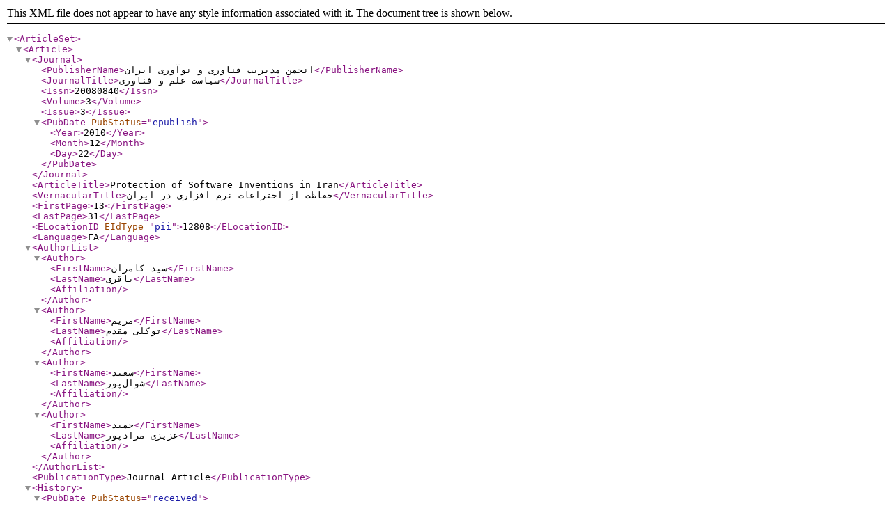

--- FILE ---
content_type: text/xml;charset=UTF-8
request_url: https://jstp.nrisp.ac.ir/?_action=xml&article=12808
body_size: 2056
content:
<?xml version="1.0" encoding="UTF-8"?>
<!DOCTYPE ArticleSet PUBLIC "-//NLM//DTD PubMed 2.7//EN" "https://dtd.nlm.nih.gov/ncbi/pubmed/in/PubMed.dtd">
<ArticleSet>
<Article>
<Journal>
				<PublisherName>انجمن مدیریت فناوری و  نوآوری ایران</PublisherName>
				<JournalTitle>سیاست علم و فناوری</JournalTitle>
				<Issn>20080840</Issn>
				<Volume>3</Volume>
				<Issue>3</Issue>
				<PubDate PubStatus="epublish">
					<Year>2010</Year>
					<Month>12</Month>
					<Day>22</Day>
				</PubDate>
			</Journal>
<ArticleTitle>Protection of Software Inventions in Iran</ArticleTitle>
<VernacularTitle>حفاظت از اختراعات نرم افزاری در ایران</VernacularTitle>
			<FirstPage>13</FirstPage>
			<LastPage>31</LastPage>
			<ELocationID EIdType="pii">12808</ELocationID>
			
			
			<Language>FA</Language>
<AuthorList>
<Author>
					<FirstName>سید کامران</FirstName>
					<LastName>باقری</LastName>
<Affiliation></Affiliation>

</Author>
<Author>
					<FirstName>مریم</FirstName>
					<LastName>توکلی مقدم</LastName>
<Affiliation></Affiliation>

</Author>
<Author>
					<FirstName>سعید</FirstName>
					<LastName>شوال‌پور</LastName>
<Affiliation></Affiliation>

</Author>
<Author>
					<FirstName>حمید</FirstName>
					<LastName>عزیزی مرادپور</LastName>
<Affiliation></Affiliation>

</Author>
</AuthorList>
				<PublicationType>Journal Article</PublicationType>
			<History>
				<PubDate PubStatus="received">
					<Year>1970</Year>
					<Month>01</Month>
					<Day>01</Day>
				</PubDate>
			</History>
		<Abstract>Having knowledge based economy as outlined in Iran’s 2025 vision statement, requires special attention to industries in which the power of human intellect and creativity play a vital role. Software industry is a shining example that characterizes such an industry. Accelerating and shaping the growth of software industry, thus, is expected to be among the priorities of the Iranian national policy-makers. The system of national intellectual property protection for software is a determining factor which affects the survival and growth of the software industry and for the same reason attracts special attention in the national technology policies. Given the especial nature of software, On the other hand, determining the optimal form and degree of software protection has been a serious concern for policy-makers in different jurisdictions. This paper briefly reviews the different forms of protecting software as intellectual property and analysis the pros and cons of patent protection. Then, the complexities attached to software patenting in different jurisdictions are examined. The present levels of patent protection of software in Iran are investigated. Finally, the shortcomings of the Iranian patent system in offering proper protection for software are highlighted.</Abstract>
			<OtherAbstract Language="FA">در مسیر حرکت به سوی یک جامعه دانش‌‌بنیان که از اهداف سند چشم‌انداز 20 ساله جمهوری اسلامی ایران است، صنعت نرم‌افزار به عنوان صنعتی دانش‌بنیان و متکی به فکر و تخصص می‌تواند جایگاه ویژه‌ای داشته باشد. در همین راستا توسعه و صادرات محصولات نرم افزاری می تواند مورد توجه سیاست‌گذاران ملی در حوزه فناوری قرار گیرد. یکی از عوامل بسیار مهم و تاثیر گذار بر شکوفایی صنعت نرم افزار و فناوری های مربوطه، نظام مالکیت فکری است و به همین دلیل نوع نگاه این نظام به ویژگی های این صنعت از جمله دل نگرانی‌های سیاست‌گذاران فناوری در سطح ملی به شمار می‌رود. در این مقاله انواع روش‌های حفاظت از دارایی‌های فکری محصولات نرم افزاری به اختصار معرفی شده و سپس مزایا و کاستی‌های کسب حفاظت از راه سازوکار ثبت اختراع در مقایسه با دیگر روش‌ها مورد تجزیه و تحلیل قرار گرفته است. در ادامه، ظرافت‌ها و پیچیدگی‌های مرتبط با ثبت اختراعات نرم افزاری در نظام‌های حقوقی گوناگون و عمق دقیق حفاظت اختراعی از نرم‌افزارها در ایران بررسی شده است. سپس گستره و عمق نوآوری‌ها در صنعت نرم‌افزار ایران مورد ارزیابی قرارگرفته تا نیاز به حفاظت اختراعی در صنعت نرم افزار ایران و کفایت حفاظت‌های قانونی موجود ارزیابی گردد. در آخر، نارسایی‌های موجود در زمینه حفاظت از اختراعات نرم‌افزاری معرفی می‌گردند.</OtherAbstract>
		<ObjectList>
			<Object Type="keyword">
			<Param Name="value">صنعت نرم افزار</Param>
			</Object>
			<Object Type="keyword">
			<Param Name="value">حقوق مالکیت فکری</Param>
			</Object>
			<Object Type="keyword">
			<Param Name="value">ثبت اختراع</Param>
			</Object>
			<Object Type="keyword">
			<Param Name="value">سیاستگذاری فناوری</Param>
			</Object>
			<Object Type="keyword">
			<Param Name="value">ایران</Param>
			</Object>
		</ObjectList>
<ArchiveCopySource DocType="pdf">https://jstp.nrisp.ac.ir/article_12808_b1bc0cf626b1499998b25d56c94781a0.pdf</ArchiveCopySource>
</Article>
</ArticleSet>
